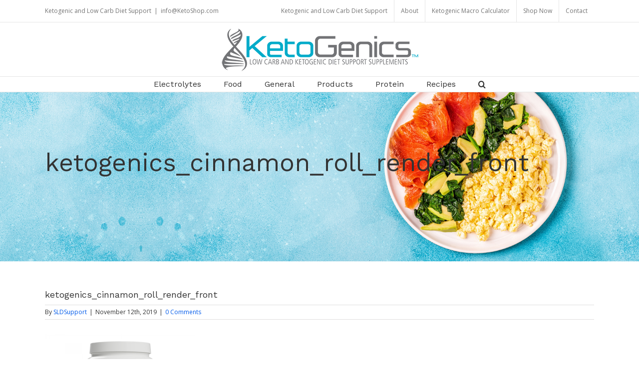

--- FILE ---
content_type: text/html; charset=utf-8
request_url: https://www.google.com/recaptcha/api2/anchor?ar=1&k=6Ldtcf0gAAAAAJgjXa2JCyuUj-NvZy_sqWtZhrx1&co=aHR0cHM6Ly9ibG9nLmtldG9zaG9wLmNvbTo0NDM.&hl=en&v=N67nZn4AqZkNcbeMu4prBgzg&size=normal&anchor-ms=20000&execute-ms=30000&cb=uxfakqgxnw6p
body_size: 49462
content:
<!DOCTYPE HTML><html dir="ltr" lang="en"><head><meta http-equiv="Content-Type" content="text/html; charset=UTF-8">
<meta http-equiv="X-UA-Compatible" content="IE=edge">
<title>reCAPTCHA</title>
<style type="text/css">
/* cyrillic-ext */
@font-face {
  font-family: 'Roboto';
  font-style: normal;
  font-weight: 400;
  font-stretch: 100%;
  src: url(//fonts.gstatic.com/s/roboto/v48/KFO7CnqEu92Fr1ME7kSn66aGLdTylUAMa3GUBHMdazTgWw.woff2) format('woff2');
  unicode-range: U+0460-052F, U+1C80-1C8A, U+20B4, U+2DE0-2DFF, U+A640-A69F, U+FE2E-FE2F;
}
/* cyrillic */
@font-face {
  font-family: 'Roboto';
  font-style: normal;
  font-weight: 400;
  font-stretch: 100%;
  src: url(//fonts.gstatic.com/s/roboto/v48/KFO7CnqEu92Fr1ME7kSn66aGLdTylUAMa3iUBHMdazTgWw.woff2) format('woff2');
  unicode-range: U+0301, U+0400-045F, U+0490-0491, U+04B0-04B1, U+2116;
}
/* greek-ext */
@font-face {
  font-family: 'Roboto';
  font-style: normal;
  font-weight: 400;
  font-stretch: 100%;
  src: url(//fonts.gstatic.com/s/roboto/v48/KFO7CnqEu92Fr1ME7kSn66aGLdTylUAMa3CUBHMdazTgWw.woff2) format('woff2');
  unicode-range: U+1F00-1FFF;
}
/* greek */
@font-face {
  font-family: 'Roboto';
  font-style: normal;
  font-weight: 400;
  font-stretch: 100%;
  src: url(//fonts.gstatic.com/s/roboto/v48/KFO7CnqEu92Fr1ME7kSn66aGLdTylUAMa3-UBHMdazTgWw.woff2) format('woff2');
  unicode-range: U+0370-0377, U+037A-037F, U+0384-038A, U+038C, U+038E-03A1, U+03A3-03FF;
}
/* math */
@font-face {
  font-family: 'Roboto';
  font-style: normal;
  font-weight: 400;
  font-stretch: 100%;
  src: url(//fonts.gstatic.com/s/roboto/v48/KFO7CnqEu92Fr1ME7kSn66aGLdTylUAMawCUBHMdazTgWw.woff2) format('woff2');
  unicode-range: U+0302-0303, U+0305, U+0307-0308, U+0310, U+0312, U+0315, U+031A, U+0326-0327, U+032C, U+032F-0330, U+0332-0333, U+0338, U+033A, U+0346, U+034D, U+0391-03A1, U+03A3-03A9, U+03B1-03C9, U+03D1, U+03D5-03D6, U+03F0-03F1, U+03F4-03F5, U+2016-2017, U+2034-2038, U+203C, U+2040, U+2043, U+2047, U+2050, U+2057, U+205F, U+2070-2071, U+2074-208E, U+2090-209C, U+20D0-20DC, U+20E1, U+20E5-20EF, U+2100-2112, U+2114-2115, U+2117-2121, U+2123-214F, U+2190, U+2192, U+2194-21AE, U+21B0-21E5, U+21F1-21F2, U+21F4-2211, U+2213-2214, U+2216-22FF, U+2308-230B, U+2310, U+2319, U+231C-2321, U+2336-237A, U+237C, U+2395, U+239B-23B7, U+23D0, U+23DC-23E1, U+2474-2475, U+25AF, U+25B3, U+25B7, U+25BD, U+25C1, U+25CA, U+25CC, U+25FB, U+266D-266F, U+27C0-27FF, U+2900-2AFF, U+2B0E-2B11, U+2B30-2B4C, U+2BFE, U+3030, U+FF5B, U+FF5D, U+1D400-1D7FF, U+1EE00-1EEFF;
}
/* symbols */
@font-face {
  font-family: 'Roboto';
  font-style: normal;
  font-weight: 400;
  font-stretch: 100%;
  src: url(//fonts.gstatic.com/s/roboto/v48/KFO7CnqEu92Fr1ME7kSn66aGLdTylUAMaxKUBHMdazTgWw.woff2) format('woff2');
  unicode-range: U+0001-000C, U+000E-001F, U+007F-009F, U+20DD-20E0, U+20E2-20E4, U+2150-218F, U+2190, U+2192, U+2194-2199, U+21AF, U+21E6-21F0, U+21F3, U+2218-2219, U+2299, U+22C4-22C6, U+2300-243F, U+2440-244A, U+2460-24FF, U+25A0-27BF, U+2800-28FF, U+2921-2922, U+2981, U+29BF, U+29EB, U+2B00-2BFF, U+4DC0-4DFF, U+FFF9-FFFB, U+10140-1018E, U+10190-1019C, U+101A0, U+101D0-101FD, U+102E0-102FB, U+10E60-10E7E, U+1D2C0-1D2D3, U+1D2E0-1D37F, U+1F000-1F0FF, U+1F100-1F1AD, U+1F1E6-1F1FF, U+1F30D-1F30F, U+1F315, U+1F31C, U+1F31E, U+1F320-1F32C, U+1F336, U+1F378, U+1F37D, U+1F382, U+1F393-1F39F, U+1F3A7-1F3A8, U+1F3AC-1F3AF, U+1F3C2, U+1F3C4-1F3C6, U+1F3CA-1F3CE, U+1F3D4-1F3E0, U+1F3ED, U+1F3F1-1F3F3, U+1F3F5-1F3F7, U+1F408, U+1F415, U+1F41F, U+1F426, U+1F43F, U+1F441-1F442, U+1F444, U+1F446-1F449, U+1F44C-1F44E, U+1F453, U+1F46A, U+1F47D, U+1F4A3, U+1F4B0, U+1F4B3, U+1F4B9, U+1F4BB, U+1F4BF, U+1F4C8-1F4CB, U+1F4D6, U+1F4DA, U+1F4DF, U+1F4E3-1F4E6, U+1F4EA-1F4ED, U+1F4F7, U+1F4F9-1F4FB, U+1F4FD-1F4FE, U+1F503, U+1F507-1F50B, U+1F50D, U+1F512-1F513, U+1F53E-1F54A, U+1F54F-1F5FA, U+1F610, U+1F650-1F67F, U+1F687, U+1F68D, U+1F691, U+1F694, U+1F698, U+1F6AD, U+1F6B2, U+1F6B9-1F6BA, U+1F6BC, U+1F6C6-1F6CF, U+1F6D3-1F6D7, U+1F6E0-1F6EA, U+1F6F0-1F6F3, U+1F6F7-1F6FC, U+1F700-1F7FF, U+1F800-1F80B, U+1F810-1F847, U+1F850-1F859, U+1F860-1F887, U+1F890-1F8AD, U+1F8B0-1F8BB, U+1F8C0-1F8C1, U+1F900-1F90B, U+1F93B, U+1F946, U+1F984, U+1F996, U+1F9E9, U+1FA00-1FA6F, U+1FA70-1FA7C, U+1FA80-1FA89, U+1FA8F-1FAC6, U+1FACE-1FADC, U+1FADF-1FAE9, U+1FAF0-1FAF8, U+1FB00-1FBFF;
}
/* vietnamese */
@font-face {
  font-family: 'Roboto';
  font-style: normal;
  font-weight: 400;
  font-stretch: 100%;
  src: url(//fonts.gstatic.com/s/roboto/v48/KFO7CnqEu92Fr1ME7kSn66aGLdTylUAMa3OUBHMdazTgWw.woff2) format('woff2');
  unicode-range: U+0102-0103, U+0110-0111, U+0128-0129, U+0168-0169, U+01A0-01A1, U+01AF-01B0, U+0300-0301, U+0303-0304, U+0308-0309, U+0323, U+0329, U+1EA0-1EF9, U+20AB;
}
/* latin-ext */
@font-face {
  font-family: 'Roboto';
  font-style: normal;
  font-weight: 400;
  font-stretch: 100%;
  src: url(//fonts.gstatic.com/s/roboto/v48/KFO7CnqEu92Fr1ME7kSn66aGLdTylUAMa3KUBHMdazTgWw.woff2) format('woff2');
  unicode-range: U+0100-02BA, U+02BD-02C5, U+02C7-02CC, U+02CE-02D7, U+02DD-02FF, U+0304, U+0308, U+0329, U+1D00-1DBF, U+1E00-1E9F, U+1EF2-1EFF, U+2020, U+20A0-20AB, U+20AD-20C0, U+2113, U+2C60-2C7F, U+A720-A7FF;
}
/* latin */
@font-face {
  font-family: 'Roboto';
  font-style: normal;
  font-weight: 400;
  font-stretch: 100%;
  src: url(//fonts.gstatic.com/s/roboto/v48/KFO7CnqEu92Fr1ME7kSn66aGLdTylUAMa3yUBHMdazQ.woff2) format('woff2');
  unicode-range: U+0000-00FF, U+0131, U+0152-0153, U+02BB-02BC, U+02C6, U+02DA, U+02DC, U+0304, U+0308, U+0329, U+2000-206F, U+20AC, U+2122, U+2191, U+2193, U+2212, U+2215, U+FEFF, U+FFFD;
}
/* cyrillic-ext */
@font-face {
  font-family: 'Roboto';
  font-style: normal;
  font-weight: 500;
  font-stretch: 100%;
  src: url(//fonts.gstatic.com/s/roboto/v48/KFO7CnqEu92Fr1ME7kSn66aGLdTylUAMa3GUBHMdazTgWw.woff2) format('woff2');
  unicode-range: U+0460-052F, U+1C80-1C8A, U+20B4, U+2DE0-2DFF, U+A640-A69F, U+FE2E-FE2F;
}
/* cyrillic */
@font-face {
  font-family: 'Roboto';
  font-style: normal;
  font-weight: 500;
  font-stretch: 100%;
  src: url(//fonts.gstatic.com/s/roboto/v48/KFO7CnqEu92Fr1ME7kSn66aGLdTylUAMa3iUBHMdazTgWw.woff2) format('woff2');
  unicode-range: U+0301, U+0400-045F, U+0490-0491, U+04B0-04B1, U+2116;
}
/* greek-ext */
@font-face {
  font-family: 'Roboto';
  font-style: normal;
  font-weight: 500;
  font-stretch: 100%;
  src: url(//fonts.gstatic.com/s/roboto/v48/KFO7CnqEu92Fr1ME7kSn66aGLdTylUAMa3CUBHMdazTgWw.woff2) format('woff2');
  unicode-range: U+1F00-1FFF;
}
/* greek */
@font-face {
  font-family: 'Roboto';
  font-style: normal;
  font-weight: 500;
  font-stretch: 100%;
  src: url(//fonts.gstatic.com/s/roboto/v48/KFO7CnqEu92Fr1ME7kSn66aGLdTylUAMa3-UBHMdazTgWw.woff2) format('woff2');
  unicode-range: U+0370-0377, U+037A-037F, U+0384-038A, U+038C, U+038E-03A1, U+03A3-03FF;
}
/* math */
@font-face {
  font-family: 'Roboto';
  font-style: normal;
  font-weight: 500;
  font-stretch: 100%;
  src: url(//fonts.gstatic.com/s/roboto/v48/KFO7CnqEu92Fr1ME7kSn66aGLdTylUAMawCUBHMdazTgWw.woff2) format('woff2');
  unicode-range: U+0302-0303, U+0305, U+0307-0308, U+0310, U+0312, U+0315, U+031A, U+0326-0327, U+032C, U+032F-0330, U+0332-0333, U+0338, U+033A, U+0346, U+034D, U+0391-03A1, U+03A3-03A9, U+03B1-03C9, U+03D1, U+03D5-03D6, U+03F0-03F1, U+03F4-03F5, U+2016-2017, U+2034-2038, U+203C, U+2040, U+2043, U+2047, U+2050, U+2057, U+205F, U+2070-2071, U+2074-208E, U+2090-209C, U+20D0-20DC, U+20E1, U+20E5-20EF, U+2100-2112, U+2114-2115, U+2117-2121, U+2123-214F, U+2190, U+2192, U+2194-21AE, U+21B0-21E5, U+21F1-21F2, U+21F4-2211, U+2213-2214, U+2216-22FF, U+2308-230B, U+2310, U+2319, U+231C-2321, U+2336-237A, U+237C, U+2395, U+239B-23B7, U+23D0, U+23DC-23E1, U+2474-2475, U+25AF, U+25B3, U+25B7, U+25BD, U+25C1, U+25CA, U+25CC, U+25FB, U+266D-266F, U+27C0-27FF, U+2900-2AFF, U+2B0E-2B11, U+2B30-2B4C, U+2BFE, U+3030, U+FF5B, U+FF5D, U+1D400-1D7FF, U+1EE00-1EEFF;
}
/* symbols */
@font-face {
  font-family: 'Roboto';
  font-style: normal;
  font-weight: 500;
  font-stretch: 100%;
  src: url(//fonts.gstatic.com/s/roboto/v48/KFO7CnqEu92Fr1ME7kSn66aGLdTylUAMaxKUBHMdazTgWw.woff2) format('woff2');
  unicode-range: U+0001-000C, U+000E-001F, U+007F-009F, U+20DD-20E0, U+20E2-20E4, U+2150-218F, U+2190, U+2192, U+2194-2199, U+21AF, U+21E6-21F0, U+21F3, U+2218-2219, U+2299, U+22C4-22C6, U+2300-243F, U+2440-244A, U+2460-24FF, U+25A0-27BF, U+2800-28FF, U+2921-2922, U+2981, U+29BF, U+29EB, U+2B00-2BFF, U+4DC0-4DFF, U+FFF9-FFFB, U+10140-1018E, U+10190-1019C, U+101A0, U+101D0-101FD, U+102E0-102FB, U+10E60-10E7E, U+1D2C0-1D2D3, U+1D2E0-1D37F, U+1F000-1F0FF, U+1F100-1F1AD, U+1F1E6-1F1FF, U+1F30D-1F30F, U+1F315, U+1F31C, U+1F31E, U+1F320-1F32C, U+1F336, U+1F378, U+1F37D, U+1F382, U+1F393-1F39F, U+1F3A7-1F3A8, U+1F3AC-1F3AF, U+1F3C2, U+1F3C4-1F3C6, U+1F3CA-1F3CE, U+1F3D4-1F3E0, U+1F3ED, U+1F3F1-1F3F3, U+1F3F5-1F3F7, U+1F408, U+1F415, U+1F41F, U+1F426, U+1F43F, U+1F441-1F442, U+1F444, U+1F446-1F449, U+1F44C-1F44E, U+1F453, U+1F46A, U+1F47D, U+1F4A3, U+1F4B0, U+1F4B3, U+1F4B9, U+1F4BB, U+1F4BF, U+1F4C8-1F4CB, U+1F4D6, U+1F4DA, U+1F4DF, U+1F4E3-1F4E6, U+1F4EA-1F4ED, U+1F4F7, U+1F4F9-1F4FB, U+1F4FD-1F4FE, U+1F503, U+1F507-1F50B, U+1F50D, U+1F512-1F513, U+1F53E-1F54A, U+1F54F-1F5FA, U+1F610, U+1F650-1F67F, U+1F687, U+1F68D, U+1F691, U+1F694, U+1F698, U+1F6AD, U+1F6B2, U+1F6B9-1F6BA, U+1F6BC, U+1F6C6-1F6CF, U+1F6D3-1F6D7, U+1F6E0-1F6EA, U+1F6F0-1F6F3, U+1F6F7-1F6FC, U+1F700-1F7FF, U+1F800-1F80B, U+1F810-1F847, U+1F850-1F859, U+1F860-1F887, U+1F890-1F8AD, U+1F8B0-1F8BB, U+1F8C0-1F8C1, U+1F900-1F90B, U+1F93B, U+1F946, U+1F984, U+1F996, U+1F9E9, U+1FA00-1FA6F, U+1FA70-1FA7C, U+1FA80-1FA89, U+1FA8F-1FAC6, U+1FACE-1FADC, U+1FADF-1FAE9, U+1FAF0-1FAF8, U+1FB00-1FBFF;
}
/* vietnamese */
@font-face {
  font-family: 'Roboto';
  font-style: normal;
  font-weight: 500;
  font-stretch: 100%;
  src: url(//fonts.gstatic.com/s/roboto/v48/KFO7CnqEu92Fr1ME7kSn66aGLdTylUAMa3OUBHMdazTgWw.woff2) format('woff2');
  unicode-range: U+0102-0103, U+0110-0111, U+0128-0129, U+0168-0169, U+01A0-01A1, U+01AF-01B0, U+0300-0301, U+0303-0304, U+0308-0309, U+0323, U+0329, U+1EA0-1EF9, U+20AB;
}
/* latin-ext */
@font-face {
  font-family: 'Roboto';
  font-style: normal;
  font-weight: 500;
  font-stretch: 100%;
  src: url(//fonts.gstatic.com/s/roboto/v48/KFO7CnqEu92Fr1ME7kSn66aGLdTylUAMa3KUBHMdazTgWw.woff2) format('woff2');
  unicode-range: U+0100-02BA, U+02BD-02C5, U+02C7-02CC, U+02CE-02D7, U+02DD-02FF, U+0304, U+0308, U+0329, U+1D00-1DBF, U+1E00-1E9F, U+1EF2-1EFF, U+2020, U+20A0-20AB, U+20AD-20C0, U+2113, U+2C60-2C7F, U+A720-A7FF;
}
/* latin */
@font-face {
  font-family: 'Roboto';
  font-style: normal;
  font-weight: 500;
  font-stretch: 100%;
  src: url(//fonts.gstatic.com/s/roboto/v48/KFO7CnqEu92Fr1ME7kSn66aGLdTylUAMa3yUBHMdazQ.woff2) format('woff2');
  unicode-range: U+0000-00FF, U+0131, U+0152-0153, U+02BB-02BC, U+02C6, U+02DA, U+02DC, U+0304, U+0308, U+0329, U+2000-206F, U+20AC, U+2122, U+2191, U+2193, U+2212, U+2215, U+FEFF, U+FFFD;
}
/* cyrillic-ext */
@font-face {
  font-family: 'Roboto';
  font-style: normal;
  font-weight: 900;
  font-stretch: 100%;
  src: url(//fonts.gstatic.com/s/roboto/v48/KFO7CnqEu92Fr1ME7kSn66aGLdTylUAMa3GUBHMdazTgWw.woff2) format('woff2');
  unicode-range: U+0460-052F, U+1C80-1C8A, U+20B4, U+2DE0-2DFF, U+A640-A69F, U+FE2E-FE2F;
}
/* cyrillic */
@font-face {
  font-family: 'Roboto';
  font-style: normal;
  font-weight: 900;
  font-stretch: 100%;
  src: url(//fonts.gstatic.com/s/roboto/v48/KFO7CnqEu92Fr1ME7kSn66aGLdTylUAMa3iUBHMdazTgWw.woff2) format('woff2');
  unicode-range: U+0301, U+0400-045F, U+0490-0491, U+04B0-04B1, U+2116;
}
/* greek-ext */
@font-face {
  font-family: 'Roboto';
  font-style: normal;
  font-weight: 900;
  font-stretch: 100%;
  src: url(//fonts.gstatic.com/s/roboto/v48/KFO7CnqEu92Fr1ME7kSn66aGLdTylUAMa3CUBHMdazTgWw.woff2) format('woff2');
  unicode-range: U+1F00-1FFF;
}
/* greek */
@font-face {
  font-family: 'Roboto';
  font-style: normal;
  font-weight: 900;
  font-stretch: 100%;
  src: url(//fonts.gstatic.com/s/roboto/v48/KFO7CnqEu92Fr1ME7kSn66aGLdTylUAMa3-UBHMdazTgWw.woff2) format('woff2');
  unicode-range: U+0370-0377, U+037A-037F, U+0384-038A, U+038C, U+038E-03A1, U+03A3-03FF;
}
/* math */
@font-face {
  font-family: 'Roboto';
  font-style: normal;
  font-weight: 900;
  font-stretch: 100%;
  src: url(//fonts.gstatic.com/s/roboto/v48/KFO7CnqEu92Fr1ME7kSn66aGLdTylUAMawCUBHMdazTgWw.woff2) format('woff2');
  unicode-range: U+0302-0303, U+0305, U+0307-0308, U+0310, U+0312, U+0315, U+031A, U+0326-0327, U+032C, U+032F-0330, U+0332-0333, U+0338, U+033A, U+0346, U+034D, U+0391-03A1, U+03A3-03A9, U+03B1-03C9, U+03D1, U+03D5-03D6, U+03F0-03F1, U+03F4-03F5, U+2016-2017, U+2034-2038, U+203C, U+2040, U+2043, U+2047, U+2050, U+2057, U+205F, U+2070-2071, U+2074-208E, U+2090-209C, U+20D0-20DC, U+20E1, U+20E5-20EF, U+2100-2112, U+2114-2115, U+2117-2121, U+2123-214F, U+2190, U+2192, U+2194-21AE, U+21B0-21E5, U+21F1-21F2, U+21F4-2211, U+2213-2214, U+2216-22FF, U+2308-230B, U+2310, U+2319, U+231C-2321, U+2336-237A, U+237C, U+2395, U+239B-23B7, U+23D0, U+23DC-23E1, U+2474-2475, U+25AF, U+25B3, U+25B7, U+25BD, U+25C1, U+25CA, U+25CC, U+25FB, U+266D-266F, U+27C0-27FF, U+2900-2AFF, U+2B0E-2B11, U+2B30-2B4C, U+2BFE, U+3030, U+FF5B, U+FF5D, U+1D400-1D7FF, U+1EE00-1EEFF;
}
/* symbols */
@font-face {
  font-family: 'Roboto';
  font-style: normal;
  font-weight: 900;
  font-stretch: 100%;
  src: url(//fonts.gstatic.com/s/roboto/v48/KFO7CnqEu92Fr1ME7kSn66aGLdTylUAMaxKUBHMdazTgWw.woff2) format('woff2');
  unicode-range: U+0001-000C, U+000E-001F, U+007F-009F, U+20DD-20E0, U+20E2-20E4, U+2150-218F, U+2190, U+2192, U+2194-2199, U+21AF, U+21E6-21F0, U+21F3, U+2218-2219, U+2299, U+22C4-22C6, U+2300-243F, U+2440-244A, U+2460-24FF, U+25A0-27BF, U+2800-28FF, U+2921-2922, U+2981, U+29BF, U+29EB, U+2B00-2BFF, U+4DC0-4DFF, U+FFF9-FFFB, U+10140-1018E, U+10190-1019C, U+101A0, U+101D0-101FD, U+102E0-102FB, U+10E60-10E7E, U+1D2C0-1D2D3, U+1D2E0-1D37F, U+1F000-1F0FF, U+1F100-1F1AD, U+1F1E6-1F1FF, U+1F30D-1F30F, U+1F315, U+1F31C, U+1F31E, U+1F320-1F32C, U+1F336, U+1F378, U+1F37D, U+1F382, U+1F393-1F39F, U+1F3A7-1F3A8, U+1F3AC-1F3AF, U+1F3C2, U+1F3C4-1F3C6, U+1F3CA-1F3CE, U+1F3D4-1F3E0, U+1F3ED, U+1F3F1-1F3F3, U+1F3F5-1F3F7, U+1F408, U+1F415, U+1F41F, U+1F426, U+1F43F, U+1F441-1F442, U+1F444, U+1F446-1F449, U+1F44C-1F44E, U+1F453, U+1F46A, U+1F47D, U+1F4A3, U+1F4B0, U+1F4B3, U+1F4B9, U+1F4BB, U+1F4BF, U+1F4C8-1F4CB, U+1F4D6, U+1F4DA, U+1F4DF, U+1F4E3-1F4E6, U+1F4EA-1F4ED, U+1F4F7, U+1F4F9-1F4FB, U+1F4FD-1F4FE, U+1F503, U+1F507-1F50B, U+1F50D, U+1F512-1F513, U+1F53E-1F54A, U+1F54F-1F5FA, U+1F610, U+1F650-1F67F, U+1F687, U+1F68D, U+1F691, U+1F694, U+1F698, U+1F6AD, U+1F6B2, U+1F6B9-1F6BA, U+1F6BC, U+1F6C6-1F6CF, U+1F6D3-1F6D7, U+1F6E0-1F6EA, U+1F6F0-1F6F3, U+1F6F7-1F6FC, U+1F700-1F7FF, U+1F800-1F80B, U+1F810-1F847, U+1F850-1F859, U+1F860-1F887, U+1F890-1F8AD, U+1F8B0-1F8BB, U+1F8C0-1F8C1, U+1F900-1F90B, U+1F93B, U+1F946, U+1F984, U+1F996, U+1F9E9, U+1FA00-1FA6F, U+1FA70-1FA7C, U+1FA80-1FA89, U+1FA8F-1FAC6, U+1FACE-1FADC, U+1FADF-1FAE9, U+1FAF0-1FAF8, U+1FB00-1FBFF;
}
/* vietnamese */
@font-face {
  font-family: 'Roboto';
  font-style: normal;
  font-weight: 900;
  font-stretch: 100%;
  src: url(//fonts.gstatic.com/s/roboto/v48/KFO7CnqEu92Fr1ME7kSn66aGLdTylUAMa3OUBHMdazTgWw.woff2) format('woff2');
  unicode-range: U+0102-0103, U+0110-0111, U+0128-0129, U+0168-0169, U+01A0-01A1, U+01AF-01B0, U+0300-0301, U+0303-0304, U+0308-0309, U+0323, U+0329, U+1EA0-1EF9, U+20AB;
}
/* latin-ext */
@font-face {
  font-family: 'Roboto';
  font-style: normal;
  font-weight: 900;
  font-stretch: 100%;
  src: url(//fonts.gstatic.com/s/roboto/v48/KFO7CnqEu92Fr1ME7kSn66aGLdTylUAMa3KUBHMdazTgWw.woff2) format('woff2');
  unicode-range: U+0100-02BA, U+02BD-02C5, U+02C7-02CC, U+02CE-02D7, U+02DD-02FF, U+0304, U+0308, U+0329, U+1D00-1DBF, U+1E00-1E9F, U+1EF2-1EFF, U+2020, U+20A0-20AB, U+20AD-20C0, U+2113, U+2C60-2C7F, U+A720-A7FF;
}
/* latin */
@font-face {
  font-family: 'Roboto';
  font-style: normal;
  font-weight: 900;
  font-stretch: 100%;
  src: url(//fonts.gstatic.com/s/roboto/v48/KFO7CnqEu92Fr1ME7kSn66aGLdTylUAMa3yUBHMdazQ.woff2) format('woff2');
  unicode-range: U+0000-00FF, U+0131, U+0152-0153, U+02BB-02BC, U+02C6, U+02DA, U+02DC, U+0304, U+0308, U+0329, U+2000-206F, U+20AC, U+2122, U+2191, U+2193, U+2212, U+2215, U+FEFF, U+FFFD;
}

</style>
<link rel="stylesheet" type="text/css" href="https://www.gstatic.com/recaptcha/releases/N67nZn4AqZkNcbeMu4prBgzg/styles__ltr.css">
<script nonce="Ry7eGAfix7SAs9RCKmqG7g" type="text/javascript">window['__recaptcha_api'] = 'https://www.google.com/recaptcha/api2/';</script>
<script type="text/javascript" src="https://www.gstatic.com/recaptcha/releases/N67nZn4AqZkNcbeMu4prBgzg/recaptcha__en.js" nonce="Ry7eGAfix7SAs9RCKmqG7g">
      
    </script></head>
<body><div id="rc-anchor-alert" class="rc-anchor-alert"></div>
<input type="hidden" id="recaptcha-token" value="[base64]">
<script type="text/javascript" nonce="Ry7eGAfix7SAs9RCKmqG7g">
      recaptcha.anchor.Main.init("[\x22ainput\x22,[\x22bgdata\x22,\x22\x22,\[base64]/[base64]/[base64]/ZyhXLGgpOnEoW04sMjEsbF0sVywwKSxoKSxmYWxzZSxmYWxzZSl9Y2F0Y2goayl7RygzNTgsVyk/[base64]/[base64]/[base64]/[base64]/[base64]/[base64]/[base64]/bmV3IEJbT10oRFswXSk6dz09Mj9uZXcgQltPXShEWzBdLERbMV0pOnc9PTM/bmV3IEJbT10oRFswXSxEWzFdLERbMl0pOnc9PTQ/[base64]/[base64]/[base64]/[base64]/[base64]\\u003d\x22,\[base64]\x22,\x22KcOWe8KgYMKCdsOjEQxLW8OUw4LDtMOowrbCpcKHbU5YbMKAe1dPwrDDn8K/wrPCjMKcLcOPGAt8VAYXWXtSXcOQUMKZwqXCtsKWwqgsw77CqMOtw6RrfcOeS8OzbsOdw5wew5/ChMObwpbDsMOswrQpJUPCmEbChcORa2nCp8K1w6rDtybDr0XCp8K6wo1EJ8OvXMO0w5nCnybDlDx5wo/Dp8K7UcO9w6LDvsOBw7RIGsOtw5rDmcOmN8KmwqJqdMKAQzvDk8Kqw7bCmycSw4XDlMKTaGHDsWXDs8K/w790w4ouMMKRw55bQMOtdyjCrMK/FCnCoHbDizpJcMOKWVnDk1zCmQ/[base64]/[base64]/[base64]/DnVBvw4jCv8KfaWVFwp/CmMKow5F0w6l9w7R6UMOnwqzCigbDmlfCmX9dw6TDnXDDl8KtwqI+wrk/[base64]/CkcKFOAjCuMKkDiEjwrkaFxJ/w7ctWmXCg0fDthV+A8Ovb8K9w5jDqRTDnMO6w6vDpmDCsm/DrFDCkMK2w5ZYw7wSORw6PMK5wqLCnRLChcOzwqvCpwhgWxZ7FyPDrmF9w7DDiwA/wrBrL3TCqMKSw5vDo8OjbVvCiCXCpMKnKMO5BmMPworDisKUwq3DrGkjR8OCHsOowq3CrHLCiBDDg1TCqBHCvxZ+K8KVE1hnD1cBwqJ0TcOkw58RVcKNRj0DXnTDqD3CjMKSASTCrgUAHsKdB0fDk8OvEzPDk8OZR8OqKwYmw7rDhsK4QRnCpMOYWm/Drm0VwrNQwpxGwrofwqwGw4wjZV7CplPDtcOuHCs4bxvCtsKYwoc2cXvCu8OhZi3DpzPCisKUcMOgJcKqLcKaw4xOwq3CoDrCshbCqz0lw7nDtsKKQxx8w75RZcOLF8Ohw7x/BMOvOUNNT2xBwqshJgbCkQjCn8OueG/DjcOmwrnCncKmdA4iwqHDj8Okw5PCuQTCvw0pPTt9cMO3N8O1cMK4T8KiwqZCw7/[base64]/DlxpMwo3CrCbCssK7w4kfNsKRw4DCtCsPMHHDgxhKPmDDjUFrw7HCrsO3w5lNdR8VK8OvwobDqsOqYMKfw5F8wpcEWcO0wpgPRsKeGGwQD1ZpwqbCncOzwovCmsOSPzgvwoEYfMK8RzXCpkHCkcK5wpYnK3wWwoRIw4xbL8O+C8Obw74NaFJOew3CpsO/bsOoSMKAOMO0w5k+wos2wqrCv8KJw406OEbCncK1w5E/HkDDjsOow5XCusOXw4F0wr1geljDiRrCgQPCp8Ohw5HCnD8PXsKqwqzDilxeARzCswwxwqtOGMKkd3tpRF3Dg0tnw6Jtwp/DjAjDs2IkwqF0FUTCg1fCtcOUwp14ZVPDncK0wpPCiMOBwpQlU8O0ViHDtsO7PThLw5Y/cEROa8OOKMKKM1rDuB8RY0fCglhbw4l7G2rDtMOsAsOAwp3Du17ClMOew5bClMKhGzARwobCsMKFwohBwpBaKMKMCMOpQsOmw6R3wrDCoTPDrcOtEirDqTbCrMK5ZUbDr8OxXcKtw7fDvMK+w6wlwotEPUPDpcOZZygqwr/[base64]/DpcK2woY+BcOJH8Klw4U+w7oYBsKmwqLDowLCugnCjcOxNxDCs8KtAMOhwqPCq29GR3vDsXLChcONw4t0AcOUN8KHwr5vw59KUl7CqcK6HcKvKyl0w5HDjHN8w5pUU0rCgz86w4Zywq5dw7cuVBzCpBTCqMO5w57CgsOfw7zCjGTCg8OXwr5ow71Ew7EPVcK/ZcOORMOQUATCkMOpw7bDpx7CqsKLwqc1worCinjDgcKMwozDvcOCwqLCuMOKS8KcAMOfeUgIw4MCw75OAQzCk3zCtzjCgcOGw5sGQMO/VmcxwogZAsOsPwAewpjCtsKAw7zClcK3w50LW8Oawr/DiVvDv8OfRMK0YBzClcOtWQTCh8KDwr5awr3Ch8OewpwKaj3CkcKEVWUSw4bCjyZCw4XDnzhjdH0Kw6tIwr5oRMO9I1nCvlTDncOTwozCsR9nw5HDq8Kmw5jCtMO1SsOfYjHCt8K6wqTDgMONw7J5w6TChRskKFR3w6rCvsKnZlgSLsKLw4JCTn/CpsOLKmDDsB9swr8cw5Q7w7pDSxAew4fDu8KNSzzDpxoVwqDCu01eUMKIw7PCncKuw4B6w4p0U8OYO3bCszLDn0MjMMKwwqMYwprDqiJ/w7RDVcKyw6DCjsKKEWDDhE9EwovClkd3wpZLW0XDhgzCjsKRw6HCsUvCrBvCkgVaTsKcwpvDicKVw7PDhHwuw6TDsMKPdHzDi8Kiw7PCncOaUA0qwozCmjw/P1kQw5/DgsORwoDCj0FGHH3DixrDqcKGJsKcJ1JUw4HDjsOmKMK+wpdtw7RYw7/[base64]/CuhYiDMKrQ8KaF3TDtcOxQEp0w54rZsOZXE3DslYpwo1iwpwfwrd0fATCvg7ChV/[base64]/DtsOKcMKyVBXDhzvDhBPDicKdwpPCj8OPw4REwo9tw7HDuWzCg8O+wo7Cr1fDuMK+A3slw507w7VqS8KZwpUOYcK+w4HClA/[base64]/CsKhw5wywrENVMKXwrosD8O9EHQ5HcO1K8K+fzhtw6MNwoDCvcOkwpdlwpTCgGjDrSIWMiLDkA7Cg8Okw41Ew5jDsGPDthsEwrHCg8Knw7/CsQkzwozDnXvCkMK2WcKow6zDhcKQwobDmUASwr1Fw5fCisOxGsKKwpLDtCR2JR5rbsKRwp5QZgcRwp0fQ8KLw6vCosOXIQjCl8OrXMKWU8K2MmcDwoTCocKRTlfCgMOQNHjCrMOhesOQwo9/RH/Cr8O6wqrDscO9BcKUw6Ulwo1bXzdNG2BnwrvCvsOeQQEfJ8Ktw7jCoMOAwph4wpnDhFZCL8KWw6M8NCTCnsOuw73Dp3bCpSXDn8K7wqRIeSsqwpYcw4nCjsKLw7Fkw4/DiX8jwrrCuMO8HH9MwpVYw4kCw4sowr0pB8Ouw5JBam45RWnCsUgCPlc8wonCqUJ6LVvDgQ/DhsKrKcOAdH7Cs0pxCMKpwpPDqxM/w7XDkAHDr8Otd8OmaSMGf8OQw6kewqMAN8OFWcOuYDHDqcKnF3MPwpHDhEANDMKFwqvDgcOfwpPDqMKqw6oIw61WwqB5w59Gw7TCqlRWwqRYGCbCk8OOK8OAwrlaw7PDkBNjw51vwrbDt2LDnxHCqcKnwp92DsOrPsKRNC/CgMKbCMKSw6NWwpvChQlNwp4/BF/Dqil8w4cqPiFCRGfCoMK5wrzDu8O3bi5FwrLChEkZbMOXGFd4wp11w4/Cv2/Cv17DhV7CvMO7wrsqw7R3wp3CvcO5YcO4ZCDCm8KIw7AAw7pkw5J5w4lJw4IGwo5kw6F+JFxBwro/I0NJRQ/CjDwuw7rDlMK4w7rCn8KeT8OCb8Obw4V0wqtEWEHCjxo1PHcBwo7DtTYdw6bCi8KCw58oVw1wwrzCm8OgRF3Cv8K+PsOkDgLDvzQeNWrCnsKpVXgjUcKjDjDCscKVCcKlQyHDinsaw6/[base64]/[base64]/DqsOKe3vDhifDq8ObJR9Rw5TCnlsGwrYaZsOkMMKqZkthwqdhT8KdAEArwq9gwq3DncKlF8O+eFrDoijDjAzCsDHCm8KXw6PDpsOVwrk8IMOZPDFgZ0kBRgbCkkfCmQTCv2PDvkYqAMK6HsK8w67Cp0TDpHDDq8KAXgPCk8KafsODw4/DrsOmd8OkEsKxw5oEPl4NwpfDl3rClMOhw4bClhXCliDDiiNswrbCssKxwqw4esOKw4PCqDbCgMO5MAbDnMO9wpEOfQ1/[base64]/Dp3pgcmTDqcKHw4sPw6YcJFNHw5TDpMK4S8KNcjjDpcOQwo3CjMK/w5bDsMKxwqLCgAHDkcKNwoN9wqHCh8KYFn/[base64]/DkcKjw5jDhMKEwoIleBfCjhthw7YeLcOowqXCk1hGLmbCqcK7AcOuDFp0w7vDrkrCp1kZwoJ0w7/Cg8KEVjZuIVtSb8OpZ8KldMKXw4zCi8OfwrEqwpMYT2jCgcOfAgoBwqbCrMKqaShvZ8KECn7CgSsJw7EmF8Oaw6ojwqNoHVRrDAQew7sIFcK/[base64]/DnsKbZzDDqsOLRQPCqMObXn/CtE0PGcK0asOLwqfCjMKqwoDCrHTDscK/wq9pB8Olwpd8wpXCvlvCl3LDm8KRJVXDoxjCq8KuHnbDnsKjw7HCuAEfJsOsVSfDs8KnXsO9dMKow5E0wpNSwrTClsO7wqbCtMKNwqIEwq3CiMOpwp3DgkXDnFtELCQdaRFUw6hXOsOhwrJywr/[base64]/DojjDk8O4JhrDsihHZBLCqiPDm8OUw4c5XhMbDsO0w57Ctm5FwrTClcONw6g9wp9BwpI6wroQacKlw6rCnMKEw7Q1TVd0QcKrK33DksKGUcK4w7kzw58tw617b28Jw6TChMOhw7nCsnQtw5F9woRiwr0vwpfCtEvCohHDqMKPfA/CnsOsc2/Cr8KGMG3DtcOuZmV4US9qw7LDmSwAw44Nw7Bzw4Qhw7RPcw/CtWdOPcOow6HCosOleMKxXj7Dn0A5w4cQw43CscOlbV5Ww7fDgMK8DETDtMKhw5PCkzHDpcKKwpkIGcKyw6lhfC7DlsKrwp3DmB3CpjDDtMOYWyPCmsOnfmTDhMKTwpQ+wpPCrhVAwrLCnV7DvgnDtcO7w5DDsD0Ow4vDoMKYwqnDolTCksKHw7/DjsOxW8KUIB1OR8KYQmcGKHYSwp13w7jDk0DChTjDpcKON17DpBfDjsOyCcK4wqHCv8O6w6gQw4/Dgk3CpkgtVCM5w5jDhBTDmsO+worCu8K2Z8KtwqU2OVtVwpseQV1wNGVMB8OYZE/[base64]/[base64]/DiCrCvWcpwp3DocOjw6o3wojDomBdGMKoRmk3w4ZgRMKrJgXDhMKJelbDvFw6wo9SRsK/AcO1w4RmcMOaXz/Dm35Lwr4vwpFWVmJmV8K4ScK0w4dPPsKqTMO/QHkbwqnDnj7Dg8KIwpxgM3kNThIfw77DvMOdw6XCucOof0zDsV9vWMKzw5xUJMKYw5/[base64]/[base64]/CscOqSWs1OMKZMMKHBCzCmsKFwqpYw5nCusOWw4zDjxdFasKsHsK8woLCjMKiM0jCgx1Dw7TDgMK/[base64]/CjcOYwrwww7QzwpACUcK1w70RL0fDlCVlwrcgwrXCosO9IDMTb8OUDQvDsXTCjy1nDzk/wrN7wpjCqgTDpiLDuWdzwq3CvlPCgEl+wp5WwoXCugHDusKCw4IBEUYnOcK8w5HChMOGwrXDgMOcwqbDpWcHKcO3wrthw4zDtMOoMEt/woPDkkA7fcK5w5vCpMOaAsOQwrQpK8OjUcO0MUIAw4xZGsOhw7jCqCLCjMO1aCslVTokw5HCnClWwrbCryNWR8KYwox/U8Ouw4vDpFfCkcO5wpbDsgJNJ3XDjMO4BHfDs0RhPQHDvsOwwq3DgcOLwqPDvCvCocKbMTzCu8KRwpYNw7jDuXlLw6ABGcKGU8K9wrHDpsKTeVxjwq/DmBQULjxnUMKDw4VNTcOIwqzCh0zDoT5aTMOkCDLChMOxwq/DiMK/wpHDqUNDIQUsHxR4FsKIwqxXXlvDpMKfA8KPMBHCpSvClWLCocOFw7bCggnDu8KKwr7Cr8O4D8OJM8OsAE7Cp3kAY8Kgw5bDpMKHwrfDvcKvwqVewph3w6HDq8K+f8KVwp/DgXfCp8KDJkDDnMO/[base64]/DjcKVw6pvBcOswoXCn27DoWHDl8KcdxhlV8OGwoHDs8OHOENxw6DCtcKMwoVKOcOTw6nDnXIPw4HDoyZpw6vDjxRlwoN9EsOlwqsgw6NDbsONXXjCjSlLV8KhwqTCvsKTw5TCusOTwrZmVDDDn8OZwo3Cu2hCWMO4wrVmY8O/woVSSsORwoHChwZhwppKwrrCvAl8XMOlwpvDlsO+F8K3wp3DucKUbMOSwrbCsyh1e20BXAbCnsOxw7MhA8KnLUJaw4TDiUjDhQDDgXMPRMKZw7c5A8KrwpMWwrDDm8OjFT/DqsKmXzjCo2vCncOpMcOsw7TCm0Q7woDCu8OZw7TDssOrwrfCpkxgOcOQGgsow6zCrMOkwr7CssOEw5nDvsKBwrZww4JgccOvw7LCoj9WaHY/w54ncsKYwobCqcKKw7VywqXDq8OOdMOFwq3CrMOEF0XDhcKIw7tiw5Avw6tZe2o1woxtJ0EZKMK5N3TDrkMDOnANw5DDhsOAdcOAZ8Onw6Igw6o6w7PDvcKUwrzCrcKmBSXDnnDCrgBieCLCuMOIwpIpW252w4/CuQRGwq3Dk8OyKMKHwodIwotUwr8NwqZfw4vCgXnCuErDpynDjDzCogt1N8OgCcKtch/DixrDnhs6LsKUwqjChMK7w4IQdsOFOMOQw7/ClMOqK23DksOtwqI5wrFpw4XDtsOJcFbClcKIIsO0w4DCuMONwqdbw6dnWjLDlsKbU27Cqi/Dt0YZZGpyXcO2wrPCsRFJN0zDssKmFMOPOcOBCggjS0JtDSrCgFLDpcKfw77CpMKbwp5Lw7vDsRvChh3ClR7CqMORw63DicKhwo9vwqEwegpfclJCw5rDhVrCpyzClAbCg8KNISZtXUhywqg/wq5IcMKpw5lGTFHCo8KYw4/Ch8KyYcKGacKpw4nCs8KLwpvDqxvCl8OLwpTDvsK+BXQUwqbCtMO9wo3DtwZBwq7DssK1w57CiCMsw4UyB8KtFRbDuMKmw4METsOiP3rCuWs+BkNvIsKgwotBCyPCmGnDmQxYI19OGy/DoMOAwo3CunzCtg1xclokw78pGm0iwo3Cl8Kkwo99w5tzw5zDr8K8wrcGw4UPwqDDlAzCvz/CjsOYw7fDpSXDjlnDkMOHwoUAwo9dwoQDN8OKwrPDvSEVBcKdw44CeMOEO8OuTMO9cwp3PsKZCMKHT3Eib00Vw5Jhw4bDgXN9QcK5A2olwpdcHwvCjjfDqcOcwqYBwqLCmMO8wpvDm1LDqV4dwrJ1ZMO/w6gXw73CisOrGMKjw4PCkQRZw78oPMKjw78AWSNOw4LDhcOaGcKHw6VHc2bCvMK5c8Oxw73Dv8K4w59VVcKVwoPChcO/V8KUZCrDnMOdwpHDuBTDvxzClcKawoPCq8KuasOSwrbClMOiV3rCqVTDnivDhMOXw59/woLClQwdw5EVwp5JEsOGwrzCqQ/[base64]/DsMKVLMOlwrLDtRo2bcKLwoNBwoMUw6kuwr86NlPDvT7DisKpCsOqw4xUVMKowrfCqMO2wogyw6QuRT5QwrrDksOkIBcbTxHCocOLw6B/w6wDW10pwqnCmsO6wqzDvEXDjsOHwp00M8OybVREJwhUw4/DonPCrcOseMOuwpAVw7Emw7FadHTChgNVPnJCXVLCgDfDnsOMwqc5wqbCosOJecKkw7cGw6nDj37DoQLDpihfXlp/[base64]/[base64]/[base64]/DiMKFwoUFFCzDii40w71dHMOaN259DsOow7hqWMKswo/DgsOGbEbDuMO8wpzCiEfDgMOHw5HDgcK3w54swp55Yn5mw5TCpyNlesKfw6PCt8K7GsOuw5TCksOywqpLTk58D8KoP8OcwqkrJMOEFMOKEsKyw6XDp0HCiljDp8KSwrjCusKTwqFgRMOJwo7Dq3UpLhfDlAwUw7oHwosJwqDCrm/[base64]/wpMRQznCnHzDnMKEasOONy/DrVImBD58wrIEw7fDi8O9w4tWXsO2wphkw4TChiZ4wpHDnADDu8OVPSFlw7pzF3oUw5fCr3bCjsKzK8OJWQsLX8OJwqHCsxnCgsOAcMKIwqjCpnjDllJmAsKGOXLCr8KDwphUwoLDhnTDrn9Lw6ZfWhzDl8KRJsOdw5rDiQF/HzBwX8Onc8K4E0zCqsKaRsOWw5FNZcOawpgKRcOSwrAhfRTDgcOww4/DsMORw7oEDllswoTCn3MCVmfCijAkwo9QwrnDondaw7cvBgVsw7kgwqTDqsKaw4bDjwB1wpEANcKEw745PsKLwr/[base64]/Di2gudhwVw57Dnhl+wpzDmcKBw7kzwqBfw6TCmsK3cgQHDQbDqVp+e8OHBMOSYw3CksOVE0RpwoDDu8O3wq/[base64]/ZHt+w4wIw6d/w5PDm0ApBXDCnMKuw69Mw4w9w6fCjsOvwoDDhMKWbMOTXSlPw5Bfwow/w7ktw7kJwoLDnjvDognClcOcwrV8NlUhwofDv8KWS8OPWFQ4wrc+Hw0LcMOZfTNHWsOIBsOMw4jDr8Kld07CqcKdYSNCdXh0w77CpBfDiR7DgQc+T8KMYyrCj2ZLRMOiNMO7A8OMw4PDmMKECkQEw7/CqMOow6QAeDMPRnPCrRZmwrrCrMK5XXLCpFBtNSjDkXzDgMOaPyAmGU7Dj1xcw50AwprCpsOMwojCvVDDv8KeKcO1w7/DiAJ+w63DtWzDp2BlD23DsFVkwr0SQ8Osw4kvwolewqonwochw5oVTcKlw4xOwonDoX8ESSDCvcKzbcODCcOHw6YYPcO7QS7Dv1suwr/ClzTDtl5Gwqgyw4AADAZpPAzDhGjDocOXBcKcfBfDv8K7w5BsHGRRw77CtMKJVCLDlTknw5/Dv8Kjwr/[base64]/CpMKkbQzCrXrCsGtrwrPDsxfCkcOxwoXDviBJacOmX8Otwqk0U8K2w5JBSsKzw5HDp15zc34mOGnDpDJYwooDRHEQaBIMw5MywqzDsjJvO8OuShjDgh3CkUzCt8K9YcK5w6JuWiIcwqkxXXsXY8OQcGcJwrzDpXdjwpgpa8OTNH0QIMKQw73DosOIw4/Di8OtcMO+wqgqe8KHw7nDvsOlwrfDn2cNBBLDkHF8wpTCrXvCtBI1w4JzbMOtwqzDgcOjw7/CtMOPWkbDn38mw4LDqMOyIMKxw7QWw4TDhk3DmynCnXrCjkJFWMKPakHCmAVXw7jDuGIEwpBqw6kgEX7Cg8KrLsK8Q8KiVcOWZMKBScOdQnJNJ8KAd8K0T15Ww7jCryXCs13DmhTCikjDpENow44rJsKMEHEUwqzCvSh9AhrCrV40wq/DlHDDlcOow4vCjX0nwpvCiQETwpzCgcOuw5jDqMKtBzXCkMK0BREFwpwzw7F4wrjCj2DDqS/Di1UQXcK/[base64]/DtMO5I8K+wrVVwrvClsORw6LDsxITJkbDs2guwqDCtcKgMcKqwovDtkrChsKAwrHDrsKgJkDCr8OpI1sYw5gbB1rCk8OEw6fDt8O/Zl5bw6oVworDs19Nw6sIWHzCmiw6w4nDunvDvBPCqMKNBB3DosO/[base64]/SMO4w683wo/DtcOBFsOiOiVNIUPCtsOjDypzb8KHwoQbJMOJw7DDt3E0cMKkZMKNw7nDjjjDucOow5Q/KsOFw4LCpB9ywpbDqMOVwp4wC2FnKcOYbwDDj18fwpd7w4vCoBjDmRvCucKBwpZSwonDt3nCg8KIw5/CnTvDlsKlacOuw7URAmvCjcO7ECUSwpc6w7/CrMKRwrzDosOMWsOhwodlVmHDt8OACMO5eMOSU8KowpLCgQXDl8K5w4vCgAo4PhNZw40VT1TClMKRP2ZbQX5ewrdGw7HCkcOedRjCt8OPP0HDjMOZw4vCtXvCq8K9a8KFUMKxwqhTwowWw5HDqC7CmV/[base64]/DtcKoP8K2w7jDux3DtRZnXsKxwq5lw6xDMMKzwr9AfcKYw5/Cn3ZYMgDDqjsNbCp9w7TDsSLCtMOsw5zDpStMPMKDPQvCj1PDtC3Djx/CvjLDicK9wqjDhQ94wqksIcOFwoTDum/CnMKedcOCw6bCpCc9cETDisOawq/DuGYKMknDsMKOZcK2w4V6woLDl8KAU0nCulnDvwLCgMOowrzDpH9UUMOLbMO9AcKHwoZbwpLCmU3CvcOrw4gGNMKvY8OcdsKTUsKPw79lw6Fuw6R6DMOqwoXDt8Oaw5ELw7fCpsOIw4kPw44awqEZw53DpmtLw4AEw7/Dr8KKwr7CtTDCs2bCqg/DhQfDucOEwp/Ci8KYwpROfB80HxBfT3XCjQXDo8O3wrHDssKEWsKIw4NHHwDCvXEESCPDo3BGW8O4LMK2GDPClnzDvgnCmyrCmxfCvMKMJVNZw4jDg8OMC2DCrcKNS8OTwr5+wrzDjMOpwpLCpcOgwp/DrsOhEMKfVnjDu8KaTHEVw6DDjz/CkcKGCcK4wqJtwoDCscODw5UGwrLDjEA7OMOhw7YVD1ETeEk2clYcW8O6w4F2aS3DokPCly0lRFXCgsOdwpoUbHoxwpVcQmtDAzMlw6xYw54rwogkwrnDpljClWnDqAvCnz/Cr1U5LW4CYWDDpUk4F8Krw4zDkULDmMKubMObZMOXw7zDlMOfasKow4c7w4HDuAHDpMOFRzFRVzMbwpAMLDtIw4Q2wrNJEsKlIMKcwophDhHDlC7CqgLCvsOdw45HYQ5FwojDi8OBGsOnAcKxwrbCgMKXZHpSNA7ClXjClsKTa8OsZ8KtIGTCrMKnSsOWEsKlKcO/w4XDqx7DpRonbsOFwo/[base64]/e2/DhsOTW8KAMyvCl0/CgsOMwqPCqFTCgMKGN8OQw4PDuSInARDCjQ4jw4zDq8OYQ8KdU8K5HMOtwrzDm0vDlMKCwpPCrsOuNFN8wpLCpsOUwo/Dj0cQGsKzw5/CvwoCwqrCvMOdw4vDn8OBwpDCqsOdMsONwqjCtkfDqXLDlCsMw5lzwpfCpVpzwrzDicKPw43CsxRKLQR7HcKpTMK6UcOpWsKeSRFSwoR0w4s2wp9hDQ/DlRctGMKOLsKEw7MZwoHDjcKDaWHCuEkEw70XwovCmUxxwoRgwrJGPUTDkgROJl1Zw7bDsMOpL8KAM3/DtcObwqlHw4XDq8OGK8K8wr12w6BJMmwcwpFoGk/CuzrCuCDDjmnDqzrDrlFnw7vDuWbDncO3w6nCkSHChsO4ajlTwrxIw7Ejwo7DosOeTAptwp8wwo52KMKTV8OZY8OxU0A6SsKTbCrDvcOvccKSLTdvwpnDrcOLw6XDgMO/BV8YwoAaGxvDqBvDjsOVD8KWwrXDmy3DvMOCw5h5w5k1w7xVwpJkw4XCoCx7w606bjB6wpXDtcKOw7PCocKtwrTDg8KAw4I3bGAuZcKJw7YbRFF6TDpxannDlsKqwpo8PMK1w504TMKaVxXCthDDqsKLwqjDuEQ0w6bCmhBQPMKsw5PCjXkeHcKFVH/DusKPw53Dl8K/KcO5S8OCwoXCuR7Dqzg9Gm7CtsKQJ8OzwofCnBTClMKJw5hHwrXCsxPCuhLCmMOhVsKGw7syZcKRw5jCiMOrwpFZwpbDuDXCh0RQVCYeFWQGWsOsc3HCrxbDtMOSwoTDg8OywrUhw7HDrRdiwoEBwqHDpMKFNx4XLMO+csOWbMOAwqTDjMOOw7/CtGbDiAlbQ8OZJsKDeMKGO8Oww4fDo1Mcw6jCg3xsw5EFw7QIw73DkMKjw7rDr2jCq0XDtsOYMBnDpgrCssOrK1BWw61Yw5/DncKXw6pXHH3Ch8OYAmtbAEEbDcOwwq1yw79Ycykew4sBwpnCgMOQwobDjsOywps7W8Oaw4ECw6fCvcORwr1jGMO5G3HCicKXwqF/BsKnwrXCmsOqe8K+w5pWw6UOw693w4DCnMKxwr8fwpfCgkXDrxt4w5DDnx7Cv0lNC1vCvF3Ck8Ofw4nCt3vChMKbw4HCuADChMOmesO/w4rCksO1RS5HwpHDtMOlRVrDnl8sw7LDnyI6wq0rCVXDrD5Cw5oXDD3DtT/DnkHClQFFHFc/GMOHw7cBCcKtSnHDvsOpwrXCssOtbsO5OsKlwp/DsAzDu8OuUzQqw5HDuQPDssK1EsKNA8KXwrfCscKiS8K+w6DDmcONd8OHw7vCl8KywpDCscObay4aw7bDvgTDncKYw4FHTcKGw5JRWMOeWMOaAgLCpMOpWsOQT8Oywqg8aMKkwqDDv0xWwpJODBNvBsOPCC7CoXsSFMOtYMK7wrXDhQTDgUjDmT9Dw7/CrHtvw7vCmn8tGy/Du8OQw6wJw4NtMibCj3MZwo7CsGUcHWLDnsOlw7fDmCkRQsKHw58Awo7CsMKzwrTDl8KLF8KpwqEJBMOwZcKGc8OzY3QwwqfCqsKkMMKnVBlHL8O3Gi3DkMOYw50+BgjDjFLCiQDCuMOhw5/DtCvCvGjCi8O1wro5w75Sw6Y3wrrCl8O+wrLDvxcGw4BBMS7Dj8KNwrw2aDpXJzlBFzzCp8KaTndBHgdKe8OpFsONAcKbJg7CoMOFGQnCjMKtJcKaw5zDkAN0KAMBw7s/S8O5w6/CgCNnUcKsbirCn8OBw7hgwq4zJsOIUk7DtQHDlSg8w6B4w4/Dj8OOw5rCu0EcI3hJUMOKOsOYJcOtwrrDmCZUw7/[base64]/CjMKlHQDDi8OCwo8ACMKnXhPDok3Dt8OQw7XDmxDCosK0RxbDrybDhytAWcKkw4Mnw4kUw7ENwoVRwqoCeX5MLlROecKGw5vDlMK/W3jCvkbCpcO8w5E2wp3Dk8KoNTPClFJxUcO+DcOHNjXDnQIPPcOsIDLCn0/[base64]/[base64]/CgTvDpFfCgSXDnMKjwq7Co8OcSMO0ccOdInJdw4Bgw7LDk3zDgMOlEMOnw7t+w7XDn0ZNKz3Dl3HClnh3wojCkWgJDTLCoMKubRFJw6FmScKFOkPCszgqdMOqw7lqw6LDh8K2eRfDssKLwpxwDMOcS2nDsQRAwqdYw5pHDUAuwo/DtMONw7ovBFtBEQLCg8KnN8KTc8O9w45FZCINwq4xw7HCtms2w6jCqcKaFMORE8KqOsKBanLCsEZOdV/DjMKrwptqMcO9w4DDqMK/SF3CqCfDr8OuVMK6w4olwr/Cr8O5wrvDgcK5Q8Ozw5HCuWFIWMOxwoHCvcOYb1rDgmh6BcOAIjRJw43DjcOOAl/Dp3EHC8O5wr5rcX92XwvDrMOnw40fX8K6CnbCsiLDm8KYw4JEwooswrHDiW/DgU0cwqjCssKcwoRHNcKCS8OzMwPCgMKgFFE8wqhOInQ9YU7CncKewoomcXBjH8K2wovCt1DDmsKLw45+w4x1wrnDi8KVI0A7QMOlNRXCuxPDpcO6w7IcHn/Cs8KRZ2DDpsKxw4w6w4dRwrV3KmjCrcOmFMKIQ8KXIkN/[base64]/DoTvCsjbCplpjwpAxQcKlw4/CrMOUwpsKwpPDpMK8TUgpw7h1UMOgfjpvwoYlwrrDq1RDLnjCoyrCnsK3w5QddMOMw4Zrw7cKwoLCh8OeKC8EwqzCmn9NUcKIZ8O/AMOJwqDDmEwYa8OlwoXCkMOpQUdgw7DCqsOIwqFrMMOSw4PCjmYqQVbCuErDlcO8wo0Dw6rDmcOCwrLDpzvCr0PCqwjCl8Kawotxwrl3RsK/w7EZdChua8K+ADRPHcOzw5F4w7fCsxzDmUjDkX3DrsKowpLCozjDiMKawqLDnkTDj8Opw6bCqQgWw60lw5pXw4keeFUHNMOTw68LwpTDpMO8w6HCsMKfPCzCjcKLOzM6ZMOqRMOSUMOnw6lCFcOVwqYpEELDoMKcw7HDhE14wqjDrQ7DuQPCvBUEJmgwwrbCnX/CucKuW8ONwoUFCsKEM8Ouwp3CmUBaSWk5B8Kzw682woBjwqhew5nDmxjDpMORw6A2w4vCp0ccw6cRcMOUChnCo8Krw4fDjA3DnsO/[base64]/DsSI8Yk8vwop4R8K6J8K2YwTCu8OXw6HDuMO9JsOJc28ARRRkwqnClX4Yw4nCswLCh1sWw5zCisOYw6rCiSzDrcKVWVdTMsO2w7/[base64]/wpkBw6rCt8OQTFhnLmXCssOawrnDncKcXMOgcMODDcOrfcK7D8OSZDDCuRYGOMKrwoLCnsK7wqDCgEcyM8KTw4TCj8O6QAw7wozDgsKPIXHCumotUS7CnSR7NcKYV2zCqRQ0UiDDn8KlZG7CvXtJw6woEsK7IMK9w5vDjMKLwol9wp7DiDXCgcKsw4jCsUIzw6PDocK/[base64]/[base64]/[base64]/[base64]/[base64]/[base64]/CkMOhPcOSw6xCIMOwEcKDRwtEwoDCncK+GcKHF8OWS8OQSMKMTcK1GDI3O8KAwpddw5fCmcKEw4JHOSXChMO/w6nCjSt1OBI8wojCsngDwqTDr3DDlsKkwqQCQjXDocKheQDDu8KFUEzCjRLDhV5tLMK4w4/DuMKzwpF4B8KfdsKywrkqw7TCi0VaaMOPVMO4WwIywqXDn3pSwpM6CcKBecOdE03DqG4UFsOGwo3CrC3Cg8OlecOafUsEK0QYw5UBEg7DoFUPw7vDhj/[base64]/DhkggwrM4wr/Dp8KNw5HDhhAXesOgw5jDjsKhRMO1wobDgcKLw5HDhw9Tw4wUwpdjw6JawqrCizFyw7BkBFLDuMOOEj3Dq2/DkcOyQcOpw6VTwokYFMOMwqvChcOIL37Cmj5wPALDkD56woYgw47DsEMNJy/Cumg4DsKjYnhVw5YINTtzwr3CksOyBVJBwpJUwoFEw6cmIcOxWsOZw4bCicKxwrrCtMOlw5diwqnCmy5Awo/[base64]/w6Zkw7NHRU/[base64]/w5w9JjTCt2J7w54KfTvDr8O0AMOWeWnDsEYMIsOywr8BZSUoGMOFw4TCuyoxwpTDt8K/w4zChsOvQRwcQcOWwr/[base64]/DoSTDqgw7C8KjHMK/WyDDn8KZBnoaw47CmRnCkiMqwpXDpsKOw6YEwq/CqsOWFMKMJsK2NMOHwqEFBSXCq18DexzCkMOCdwM2BcKGwqM3wrE7aMOCw74Twq5jwrZUeMKmO8Klw59seDBGw7JOwobDpsO9b8KgW0bDpcKXw5Jbw5vCjsKjUcO2w6XDncOCwqZ/w77DusO3NmHDikpwwojCjcOvJF9NLcOVIELDscKHw7hKw6rDnMOtwqA9wpLDgVxJw4V/wrwCwpUVTT/Ci0fClG7ClkrDg8OWclTCuU9NP8KbeCfDhMOww7wKOjNKU1FHEcOkw7vCj8O8DCfCrTlMJG8+IyDCuyAIWhIuHi4SD8OXK0/DlcK0c8OjwrfCjsKHVlt9eBbClsKbc8Kgw6TCtWbDvF/CpsKMwobCkHxOBsK1w6TCqX7CoDTClMKjwofDlMOdVkhsYFHDsVhKfzFFNsOuwr7CrnB6Z1AgTiDCucKLc8OpYcKGCcKmI8OrwqhgOk/DpcOdGFbDncKrw4JdJcOLwpRvwo/CvUF8wp7DkhUeFMOmVcO5XMOSGXvCjWDCpABhwqPCujPCrnQ9O1fDq8KoF8ONfyrDrk1pMcKXwrswNgvClRRQw5hiw5jCnMKnw4h1HnvCvQTDvi0jw7TCkW4cwrDCmHRqwqLCu39Lw7DDnCsfwqQow6MkwqxIw5VZw6RiN8KUwrnCvHvCkcOdYMOXJ8Kuw7/ClhcnCh8HVsOAw5LChMOFX8KOwr1kw4M9dAxswrzCsWZAw7fCmQ5iw7XCu08Ow78Rw7TDlRMwwpYcw4/[base64]/CvDPDhxoCEcKjfVUnw5PCiWPCl8OYG0DCpWBUw59jwrrCvsK3wr/CsMOndCXCjErCpcKTw5fDhsOwZcKCw6EnwqrChMKPfVMdYRc8MMKtwobCqWrDvFrCg38QwqMlw6zCpsO9FMKZJFfDs3INPsK6wq/[base64]/DqVweNMOuwrfClMKqw6BmVcO5fynCssO/CRjDucOVU8OnWANNVXNHw4kbWWMEesOHfcK9w5rDtsKIw4QhEsKKH8KYC2FaccK3wo/CqlvDtgLCtijCkyl1MsK7JcOgw556wo4/wrduYy/CkcKrKhDDg8K6LMKFw4hOw6V7BMKPw4bCqcOPwo3DkC/CkcKNw4nCpMOscn3CsFs2aMOtwrLDisK/wq1YCRsKFx3Csi9WwozCiFoEw5PCqMKyw4rCvcOfwo3ChUfDq8O+w7nDqnXChm/CjsKQLBNUwqNQUGvCoMOrw4PCsEPCmkDDtMO7JgFDwqIPw48zXxAwcXN5aD5cVMKoGMOhL8KuwovCvDfCusOYw6V8QRNreE7ClmkBw6TCpsOtw6bCnlZ4w47DnDR7w4bCqDtww6EeO8KKwo1dNsK1w6kSZCVHw5XDiTd/[base64]/CiXXCgcKuZsKBw5M6dW5Dw6U5wq4MQmlNecKawp4Bw7/DuBBkwpXCtX7DhlrCjG84wq7CqMO+wqrCrgUDw5dHw7IwScOFwp3CqMKBwpHCgcKzL3MOwoTDocKwSS/[base64]/[base64]/CssKOwoJTKcKEYwzCljXCi0vCvQbDiQAFw53DkcOVGDw3wrAMfsObw5MhccO3HH4nT8O3c8OzbcOYwqXCr1TCgUc2LMOUNRHCpcKaw4fDqmtnwq85EMO5NcODwqs\\u003d\x22],null,[\x22conf\x22,null,\x226Ldtcf0gAAAAAJgjXa2JCyuUj-NvZy_sqWtZhrx1\x22,0,null,null,null,1,[21,125,63,73,95,87,41,43,42,83,102,105,109,121],[7059694,539],0,null,null,null,null,0,null,0,1,700,1,null,0,\[base64]/76lBhn6iwkZoQoZnOKMAhmv8xEZ\x22,0,0,null,null,1,null,0,0,null,null,null,0],\x22https://blog.ketoshop.com:443\x22,null,[1,1,1],null,null,null,0,3600,[\x22https://www.google.com/intl/en/policies/privacy/\x22,\x22https://www.google.com/intl/en/policies/terms/\x22],\x22ct9vjRgb6dZDmDXpkTXkS6FAtZ2nrxg53QnnX9wbEdE\\u003d\x22,0,0,null,1,1769919163833,0,0,[185,206,60],null,[31,100,124,139,152],\x22RC-lDy7lBTaYHAgMg\x22,null,null,null,null,null,\x220dAFcWeA7n_kmeXdlqZUMz7rs8iEvqIYA1rennc96brIdYS9KVI3M1qZwSHccj3mlWy7rNW4lxh7M4g67AQ-O92YDGMcUSPn_sKg\x22,1770001963749]");
    </script></body></html>